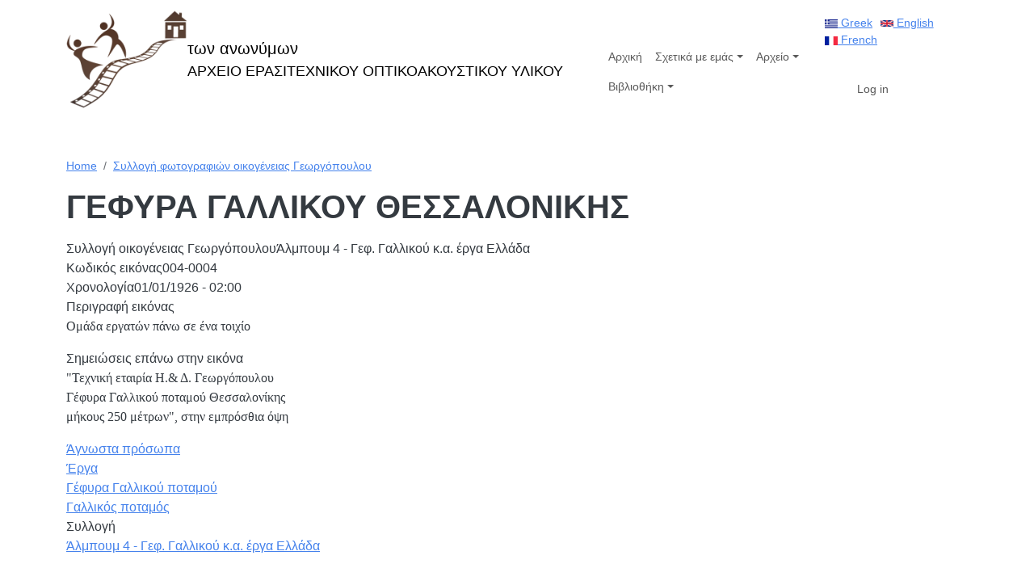

--- FILE ---
content_type: text/html; charset=UTF-8
request_url: https://www.tonanonymon.gr/georgopoulos/geo-scan-004-0004
body_size: 3903
content:

<!DOCTYPE html>
<html  lang="el" dir="ltr">
  <head>
          
        <meta charset="utf-8" />
<meta name="Generator" content="Drupal 11 (https://www.drupal.org)" />
<meta name="MobileOptimized" content="width" />
<meta name="HandheldFriendly" content="true" />
<meta name="viewport" content="width=device-width, initial-scale=1.0" />
<link rel="icon" href="/core/misc/favicon.ico" type="image/vnd.microsoft.icon" />
<link rel="alternate" hreflang="und" href="https://www.tonanonymon.gr/el/georgopoulos/geo-scan-004-0004" />
<link rel="canonical" href="https://www.tonanonymon.gr/el/georgopoulos/geo-scan-004-0004" />
<link rel="shortlink" href="https://www.tonanonymon.gr/el/node/1042" />

    <title>ΓΕΦΥΡΑ ΓΑΛΛΙΚΟΥ ΘΕΣΣΑΛΟΝΙΚΗΣ | των ανωνύμων</title>
    <link rel="stylesheet" media="all" href="/core/modules/system/css/components/align.module.css?t87kop" />
<link rel="stylesheet" media="all" href="/core/modules/system/css/components/container-inline.module.css?t87kop" />
<link rel="stylesheet" media="all" href="/core/modules/system/css/components/clearfix.module.css?t87kop" />
<link rel="stylesheet" media="all" href="/core/modules/system/css/components/hidden.module.css?t87kop" />
<link rel="stylesheet" media="all" href="/core/modules/system/css/components/js.module.css?t87kop" />
<link rel="stylesheet" media="all" href="/themes/custom/tonradix/build/css/main.style.css?t87kop" />
<link rel="stylesheet" media="all" href="/sites/default/files/asset_injector/css/tonradix_add_css-a882fbaf9e612a3120757a80431eae6c.css?t87kop" />

    
          
      </head>
  <body  class="node-1042 node-type--georgopoulos-image path-node language--el" data-component-id="radix:html">
          
            <a href="#main-content" class="visually-hidden focusable">
      Skip to main content
    </a>

    
      <div class="dialog-off-canvas-main-canvas" data-off-canvas-main-canvas>
    
<div  data-component-id="radix:page" class="page">
			



  
<nav  data-bs-theme="light" class="navbar navbar-expand-lg justify-content-between">
  <div  class="container">
                    


<div  data-component-id="radix:block" class="block block-system block-system-branding-block block--tonradix-branding block--system-branding">

  
          

      
  <a href="/index.php/el" class="navbar-brand d-inline-flex align-items-center" aria-label="των ανωνύμων">
          <div class="navbar-brand__logo">
                      <img src="/sites/default/files/misc_files/ton_anonymon_logo_350.png" width="150px"  alt="των ανωνύμων logo" />

              </div>

              <div class="navbar-brand__text d-flex flex-column">
                      <span>των ανωνύμων</span>
          
                      <span class="small text-muted">ΑΡΧΕΙΟ ΕΡΑΣΙΤΕΧΝΙΚΟΥ ΟΠΤΙΚΟΑΚΟΥΣΤΙΚΟΥ ΥΛΙΚΟΥ</span>
                  </div>
            </a>

  
</div>

  
      
          <button class="navbar-toggler collapsed" type="button" data-bs-toggle="collapse" data-bs-target=".navbar-collapse" aria-controls="navbar-collapse" aria-expanded="false" aria-label="Toggle navigation">
        <span class="navbar-toggler-icon"></span>
      </button>
    
    <div class="collapse navbar-collapse">
                <div class="me-auto">
              


<div  data-component-id="radix:block" class="block block-system block-system-menu-blockmain block--tonradix-main-menu block--system-menu">

  
          

            <div class="block__content">
        


  <ul  data-component-id="radix:nav" class="nav navbar-nav">
                                          <li class="nav-item">
                      <a href="/index.php/el/news" class="nav-link" data-drupal-link-system-path="news">Αρχική</a>
                  </li>
                                      <li class="navbar-text nav-item dropdown">
                      <span class="nav-link dropdown-toggle" data-bs-toggle="dropdown" data-bs-auto-close="outside" aria-expanded="false">Σχετικά με εμάς</span>
            
  <ul class="dropdown-menu">
          
      
      <li class="dropdown">
                  <a href="/index.php/el/about" title="Σχετικά με το αρχείο &quot;Των Ανωνύμων&quot;" class="dropdown-item" data-drupal-link-system-path="node/1">Σχετικά με εμάς</a>
              </li>
          
      
      <li class="dropdown">
                  <a href="/index.php/el/contrib" class="dropdown-item" data-drupal-link-system-path="node/9">Προσφορά υλικού</a>
              </li>
      </ul>
                  </li>
                                      <li class="navbar-text nav-item dropdown">
                      <span class="nav-link dropdown-toggle" data-bs-toggle="dropdown" data-bs-auto-close="outside" aria-expanded="false">Αρχείο</span>
            
  <ul class="dropdown-menu">
          
      
      <li class="dropdown">
                  <a href="/index.php/el/coll-cine" class="dropdown-item" data-drupal-link-system-path="coll-cine">Κινηματογραφικό Αρχείο</a>
              </li>
          
      
      <li class="dropdown dropend">
                  <a href="" class="dropdown-item  dropdown-toggle" data-bs-toggle="dropdown" data-bs-auto-close="outside" aria-expanded="false">Ηχητικό αρχείο</a>
          
  <ul class="dropdown-menu">
          
      
      <li class="dropdown">
                  <a href="/index.php/el/coll-sound" title="" class="dropdown-item" data-drupal-link-system-path="node/1765">Ηχητικό αρχείο</a>
              </li>
          
      
      <li class="dropdown">
                  <a href="/index.php/el/theodoros/agrinio-14dec2009" title="Γλύπτης Θόδωρος, Αγρίνιο 14/12/2009" class="dropdown-item" data-drupal-link-system-path="node/117">Γλύπτης Θόδωρος</a>
              </li>
          
      
      <li class="dropdown">
                  <a href="/index.php/el/coll-sound/vinyl-records" title="Δίσκοι Βινυλίου" class="dropdown-item" data-drupal-link-system-path="coll-sound/vinyl-records">Δίσκοι Βινυλίου</a>
              </li>
      </ul>
              </li>
          
      
      <li class="dropdown dropend">
                  <a href="" class="dropdown-item  dropdown-toggle" data-bs-toggle="dropdown" data-bs-auto-close="outside" aria-expanded="false">Φωτογραφικό αρχείο</a>
          
  <ul class="dropdown-menu">
          
      
      <li class="dropdown">
                  <a href="/index.php/el/georgopoulos" title="Συλλογή φωτογραφιών οικογένειας Γεωργόπουλου" class="dropdown-item" data-drupal-link-system-path="node/120">Συλλογή Γεωργόπουλου</a>
              </li>
          
      
      <li class="dropdown">
                  <a href="/index.php/el/georgopoulos/images-view" title="Φωτογραφίες Γεωργόπουλου" class="dropdown-item" data-drupal-link-system-path="georgopoulos/images-view">Φωτογραφίες Γεωργόπουλου</a>
              </li>
          
      
      <li class="dropdown">
                  <a href="/index.php/el/georgopoulos/documents" class="dropdown-item" data-drupal-link-system-path="georgopoulos/documents">Έγγραφα Γεωργόπουλου</a>
              </li>
      </ul>
              </li>
          
      
      <li class="dropdown">
                  <a href="/index.php/el/orphans" title="" class="dropdown-item" data-drupal-link-system-path="node/1692">Ορφανά υλικά</a>
              </li>
          
      
      <li class="dropdown">
                  <a href="/index.php/el/history" class="dropdown-item" data-drupal-link-system-path="node/14">Ιστορία</a>
              </li>
          
      
      <li class="dropdown">
                  <a href="/index.php/el/history/erasitexnes-kinimatografistes" class="dropdown-item" data-drupal-link-system-path="history/erasitexnes-kinimatografistes">Ερασιτέχνες κινηματογραφιστές</a>
              </li>
          
      
      <li class="dropdown">
                  <a href="/index.php/el/history/documenta" class="dropdown-item" data-drupal-link-system-path="node/15">Ντοκουμέντα</a>
              </li>
      </ul>
                  </li>
                                      <li class="nav-item dropdown">
                      <a href="/index.php/el/library" title="Βιβλιοθήκη" class="nav-link dropdown-toggle" data-bs-toggle="dropdown" data-bs-auto-close="outside" aria-expanded="false" data-drupal-link-system-path="node/11">Βιβλιοθήκη</a>
            
  <ul class="dropdown-menu">
          
      
      <li class="dropdown">
                  <a href="/index.php/el/libri" title="Βιβλία" class="dropdown-item" data-drupal-link-system-path="node/52">Βιβλία</a>
              </li>
          
      
      <li class="dropdown">
                  <a href="/index.php/el/magazines" title="Περιοδικά" class="dropdown-item" data-drupal-link-system-path="node/39">Περιοδικά</a>
              </li>
          
      
      <li class="dropdown">
                  <a href="/index.php/el/video-dvd" title="Video - dvd" class="dropdown-item" data-drupal-link-system-path="node/70">Video - dvd</a>
              </li>
          
      
      <li class="dropdown">
                  <a href="/index.php/el/arthra/list" class="dropdown-item" data-drupal-link-system-path="arthra/list">Άρθρα</a>
              </li>
          
      
      <li class="dropdown">
                  <a href="/index.php/el/interviews" class="dropdown-item" data-drupal-link-system-path="interviews">Συνεντεύξεις</a>
              </li>
      </ul>
                  </li>
            </ul>

      </div>
      
</div>

  
      </div>
      
                <div class="ms-auto">
              


<div  class="language-switcher-language-url block block-language block-language-blocklanguage-interface block--tonradix-languageswitcher" role="navigation" data-component-id="radix:block">

  
          

            <div class="block__content">
        


  <ul  class="links nav" data-component-id="radix:nav">
                  <li data-drupal-language="el" data-drupal-link-system-path="node/1042" class="nav-item is-active" aria-current="page"><span><a href="/el/georgopoulos/geo-scan-004-0004" class="language-link is-active" hreflang="el" data-drupal-link-system-path="node/1042" aria-current="page">    



<img class="language-icon img-fluid" src="/modules/contrib/languageicons/flags/el.png" width="16" height="12" alt="Greek" title="Greek" loading="lazy" data-component-id="radix:image">
 Greek
</a></span></li>
              <li data-drupal-language="en" data-drupal-link-system-path="node/1042" class="nav-item"><span><a href="/en/georgopoulos/geo-scan-004-0004" class="language-link" hreflang="en" data-drupal-link-system-path="node/1042">    



<img class="language-icon img-fluid" src="/modules/contrib/languageicons/flags/en.png" width="16" height="12" alt="English" title="English" loading="lazy" data-component-id="radix:image">
 English
</a></span></li>
              <li data-drupal-language="fr" data-drupal-link-system-path="node/1042" class="nav-item"><span><a href="/fr/georgopoulos/geo-scan-004-0004" class="language-link" hreflang="fr" data-drupal-link-system-path="node/1042">    



<img class="language-icon img-fluid" src="/modules/contrib/languageicons/flags/fr.png" width="16" height="12" alt="French" title="French" loading="lazy" data-component-id="radix:image">
 French
</a></span></li>
            </ul>

      </div>
      
</div>



<div  data-component-id="radix:block" class="block block-system block-system-menu-blockaccount block--tonradix-useraccountmenu block--system-menu">

  
          

            <div class="block__content">
        


  <ul  data-component-id="radix:nav" class="nav navbar-nav">
                                          <li class="nav-item">
                      <a href="/index.php/el/user/login" class="nav-link" data-drupal-link-system-path="user/login">Log in</a>
                  </li>
            </ul>

      </div>
      
</div>

  
      </div>
          </div>
  </div>
</nav>
	
      

  
  
<main class="py-5">
			<header class="page__header">
			<div  class="container mb-3">
									      


<div  data-component-id="radix:block" class="block block-system block-system-breadcrumb-block block--tonradix-breadcrumbs">

  
          

            <div class="block__content">
        
      <nav aria-label="breadcrumb">
      <ol  data-component-id="radix:breadcrumb" class="breadcrumb">
                  <li class="breadcrumb-item ">
                          <a href="/el">Home</a>
                      </li>
                  <li class="breadcrumb-item ">
                          <a href="/el/georgopoulos">Συλλογή φωτογραφιών οικογένειας Γεωργόπουλου</a>
                      </li>
              </ol>
    </nav>
  
      </div>
      
</div>
<div data-drupal-messages-fallback class="hidden"></div>



<div  data-component-id="radix:block" class="block block-core block-page-title-block block--tonradix-page-title">

  
          

            <div class="block__content">
        



  

  <h1  class="title page-title">
                  
<span>ΓΕΦΥΡΑ ΓΑΛΛΙΚΟΥ ΘΕΣΣΑΛΟΝΙΚΗΣ</span>

            </h1>



      </div>
      
</div>

  
							</div>
		</header>
	
	    <div class="page__content" id="main-content">
      <div  class="container">
                        


<div  data-component-id="radix:block" class="block block-system block-system-main-block block--tonradix-content block--system-main">

  
          

            <div class="block__content">
        



<article  data-history-node-id="1042" data-component-id="radix:node" class="node georgopoulos-image georgopoulos-image--full node--full node--georgopoulos-image--full view-mode--full">
      
  
        
      
  
        
  <div  class="node__content">
          


  <div  data-component-id="radix:field" class="field field--name-field-geo-image-group field--type-entity-reference field--label-inline d-flex field--item">
    <div  class="field__label">Συλλογή οικογένειας Γεωργόπουλου</div>
    
          <div  class="field__item">Άλμπουμ 4 - Γεφ. Γαλλικού κ.α. έργα Ελλάδα</div>
    
      </div>



  <div  data-component-id="radix:field" class="field field--name-field-geo-image-code field--type-string-long field--label-inline d-flex field--item">
    <div  class="field__label">Κωδικός εικόνας</div>
    
          <div  class="field__item">004-0004</div>
    
      </div>



  <div  data-component-id="radix:field" class="field field--name-field-date field--type-datetime field--label-inline d-flex field--item">
    <div  class="field__label">Χρονολογία</div>
    
          <div  class="field__item">
<time  datetime="1926-01-01T00:00:00Z">01/01/1926 - 02:00</time>
</div>
    
      </div>



  <div  data-component-id="radix:field" class="field field--name-field__geo-image-description field--type-text-long field--label-above field--item">
    <div  class="field__label">Περιγραφή εικόνας</div>
    
          <div  class="field__item"><p>Ομάδα εργατών πάνω σε ένα τοιχίο</p></div>
    
      </div>



  <div  data-component-id="radix:field" class="field field--name-field-geo-image-back field--type-text-long field--label-above field--item">
    <div  class="field__label">Σημειώσεις επάνω στην εικόνα</div>
    
          <div  class="field__item"><p>"Τεχνική εταιρία Η.&amp; Δ. Γεωργόπουλου<br>Γέφυρα Γαλλικού ποταμού Θεσσαλονίκης<br>μήκους 250 μέτρων", στην εμπρόσθια όψη</p></div>
    
      </div>



      <div  data-component-id="radix:field" class="field field--name-field-prosopa field--type-entity-reference field--label-hidden field--items">
              <div  class="field__item"><a href="/el/category/prosopa/agnosta-prosopa" hreflang="el">Άγνωστα πρόσωπα</a></div>
          </div>
  


      <div  data-component-id="radix:field" class="field field--name-field-themata field--type-entity-reference field--label-hidden field--items">
              <div  class="field__item"><a href="/el/category/themata/erga" hreflang="el">Έργα</a></div>
              <div  class="field__item"><a href="/el/category/THemata/Gefyra-Gallikoy-potamoy" hreflang="el">Γέφυρα Γαλλικού ποταμού</a></div>
          </div>
  


      <div  data-component-id="radix:field" class="field field--name-field-topothesies field--type-entity-reference field--label-hidden field--items">
              <div  class="field__item"><a href="/el/category/Topothesies/Gallikos-potamos" hreflang="el">Γαλλικός ποταμός</a></div>
          </div>
  


  <div  data-component-id="radix:field" class="field field--name-field-syllogi field--type-entity-reference field--label-above field--item">
    <div  class="field__label">Συλλογή</div>
    
          <div  class="field__item"><a href="/el/geo/album-04" hreflang="el">Άλμπουμ 4 - Γεφ. Γαλλικού κ.α. έργα Ελλάδα</a></div>
    
      </div>

      </div>
</article>

      </div>
      
</div>

  
              </div>
    </div>
  </main>
  
			
  <footer  class="page__footer">
    <div class="container">
      <div class="d-flex flex-wrap justify-content-md-between align-items-md-center">
                        
  
              </div>
    </div>
  </footer>
	</div>

  </div>

    

    <script type="application/json" data-drupal-selector="drupal-settings-json">{"path":{"baseUrl":"\/","pathPrefix":"el\/","currentPath":"node\/1042","currentPathIsAdmin":false,"isFront":false,"currentLanguage":"el","themeUrl":"themes\/custom\/tonradix"},"pluralDelimiter":"\u0003","suppressDeprecationErrors":true,"user":{"uid":0,"permissionsHash":"cd1bdfbe5a8d29bbda1b14e01f2fc45d740804643ffc1de775e20fa8c9c5d9b1"}}</script>
<script src="/sites/default/files/languages/el_uHOaQ9CHVn1p6Ktbhx_wSdkv2RDBpglHsYz-50K6eYw.js?t87kop"></script>
<script src="/core/misc/drupalSettingsLoader.js?v=11.3.1"></script>
<script src="/core/misc/drupal.js?v=11.3.1"></script>
<script src="/core/misc/drupal.init.js?v=11.3.1"></script>
<script src="/themes/custom/tonradix/build/js/main.script.js?t87kop"></script>

          
      </body>
</html>
